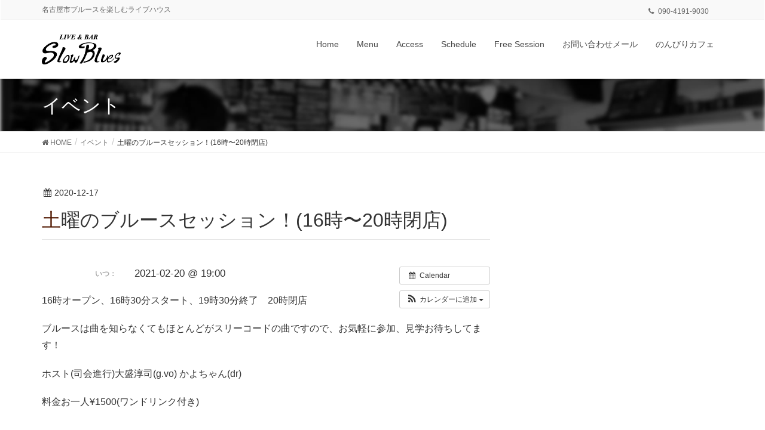

--- FILE ---
content_type: text/html; charset=UTF-8
request_url: http://slowblues.com/event/%E2%98%86-ggb-2/
body_size: 29281
content:
<!DOCTYPE html>
<html lang="ja">
<head>
<meta charset="utf-8">
<meta http-equiv="X-UA-Compatible" content="IE=edge">
<meta name="viewport" content="width=device-width, initial-scale=1">
<title>土曜のブルースセッション！(16時〜20時閉店) | LIVE &amp; BAR SlowBlues（スローブルース）</title>
<link rel='dns-prefetch' href='//oss.maxcdn.com' />
<link rel='dns-prefetch' href='//maxcdn.bootstrapcdn.com' />
<link rel='dns-prefetch' href='//s.w.org' />
<link rel="alternate" type="application/rss+xml" title="LIVE &amp; BAR SlowBlues（スローブルース） &raquo; フィード" href="http://slowblues.com/feed/" />
<link rel="alternate" type="application/rss+xml" title="LIVE &amp; BAR SlowBlues（スローブルース） &raquo; コメントフィード" href="http://slowblues.com/comments/feed/" />
<meta name="description" content="16時オープン、16時30分スタート、19時30分終了　20時閉店ブルースは曲を知らなくてもほとんどがスリーコードの曲ですので、お気軽に参加、見学お待ちしてます！ホスト(司会進行)大盛淳司(g.vo) かよちゃん(dr)料金お一人¥1500(ワンドリンク付き)&nbsp;" />		<script type="text/javascript">
			window._wpemojiSettings = {"baseUrl":"https:\/\/s.w.org\/images\/core\/emoji\/12.0.0-1\/72x72\/","ext":".png","svgUrl":"https:\/\/s.w.org\/images\/core\/emoji\/12.0.0-1\/svg\/","svgExt":".svg","source":{"concatemoji":"http:\/\/slowblues.com\/wp\/wp-includes\/js\/wp-emoji-release.min.js?ver=5.4.18"}};
			/*! This file is auto-generated */
			!function(e,a,t){var n,r,o,i=a.createElement("canvas"),p=i.getContext&&i.getContext("2d");function s(e,t){var a=String.fromCharCode;p.clearRect(0,0,i.width,i.height),p.fillText(a.apply(this,e),0,0);e=i.toDataURL();return p.clearRect(0,0,i.width,i.height),p.fillText(a.apply(this,t),0,0),e===i.toDataURL()}function c(e){var t=a.createElement("script");t.src=e,t.defer=t.type="text/javascript",a.getElementsByTagName("head")[0].appendChild(t)}for(o=Array("flag","emoji"),t.supports={everything:!0,everythingExceptFlag:!0},r=0;r<o.length;r++)t.supports[o[r]]=function(e){if(!p||!p.fillText)return!1;switch(p.textBaseline="top",p.font="600 32px Arial",e){case"flag":return s([127987,65039,8205,9895,65039],[127987,65039,8203,9895,65039])?!1:!s([55356,56826,55356,56819],[55356,56826,8203,55356,56819])&&!s([55356,57332,56128,56423,56128,56418,56128,56421,56128,56430,56128,56423,56128,56447],[55356,57332,8203,56128,56423,8203,56128,56418,8203,56128,56421,8203,56128,56430,8203,56128,56423,8203,56128,56447]);case"emoji":return!s([55357,56424,55356,57342,8205,55358,56605,8205,55357,56424,55356,57340],[55357,56424,55356,57342,8203,55358,56605,8203,55357,56424,55356,57340])}return!1}(o[r]),t.supports.everything=t.supports.everything&&t.supports[o[r]],"flag"!==o[r]&&(t.supports.everythingExceptFlag=t.supports.everythingExceptFlag&&t.supports[o[r]]);t.supports.everythingExceptFlag=t.supports.everythingExceptFlag&&!t.supports.flag,t.DOMReady=!1,t.readyCallback=function(){t.DOMReady=!0},t.supports.everything||(n=function(){t.readyCallback()},a.addEventListener?(a.addEventListener("DOMContentLoaded",n,!1),e.addEventListener("load",n,!1)):(e.attachEvent("onload",n),a.attachEvent("onreadystatechange",function(){"complete"===a.readyState&&t.readyCallback()})),(n=t.source||{}).concatemoji?c(n.concatemoji):n.wpemoji&&n.twemoji&&(c(n.twemoji),c(n.wpemoji)))}(window,document,window._wpemojiSettings);
		</script>
		<style type="text/css">
img.wp-smiley,
img.emoji {
	display: inline !important;
	border: none !important;
	box-shadow: none !important;
	height: 1em !important;
	width: 1em !important;
	margin: 0 .07em !important;
	vertical-align: -0.1em !important;
	background: none !important;
	padding: 0 !important;
}
</style>
	<link rel='stylesheet' id='ai1ec_style-css'  href='//slowblues.com/wp/wp-content/plugins/all-in-one-event-calendar/public/themes-ai1ec/vortex/css/ai1ec_parsed_css.css?ver=2.5.32' type='text/css' media='all' />
<link rel='stylesheet' id='wp-block-library-css'  href='http://slowblues.com/wp/wp-includes/css/dist/block-library/style.min.css?ver=5.4.18' type='text/css' media='all' />
<link rel='stylesheet' id='contact-form-7-css'  href='http://slowblues.com/wp/wp-content/plugins/contact-form-7/includes/css/styles.css?ver=5.0.2' type='text/css' media='all' />
<link rel='stylesheet' id='sb_instagram_styles-css'  href='http://slowblues.com/wp/wp-content/plugins/instagram-feed/css/sb-instagram.min.css?ver=1.9' type='text/css' media='all' />
<link rel='stylesheet' id='sb-font-awesome-css'  href='https://maxcdn.bootstrapcdn.com/font-awesome/4.7.0/css/font-awesome.min.css' type='text/css' media='all' />
<link rel='stylesheet' id='vkExUnit_common_style-css'  href='http://slowblues.com/wp/wp-content/plugins/vk-all-in-one-expansion-unit/css/vkExUnit_style.css?ver=6.5.0' type='text/css' media='all' />
<link rel='stylesheet' id='child-pages-shortcode-css-css'  href='http://slowblues.com/wp/wp-content/plugins/child-pages-shortcode/css/child-pages-shortcode.min.css?ver=1.1.4' type='text/css' media='all' />
<link rel='stylesheet' id='font-awesome-css'  href='http://slowblues.com/wp/wp-content/themes/lightning/library/font-awesome/4.7.0/css/font-awesome.min.css?ver=4.7.0' type='text/css' media='all' />
<link rel='stylesheet' id='lightning-design-style-css'  href='http://slowblues.com/wp/wp-content/themes/lightning/design_skin/origin/css/style.css?ver=4.3.0' type='text/css' media='all' />
<style id='lightning-design-style-inline-css' type='text/css'>
/* ltg theme common*/.color_key_bg,.color_key_bg_hover:hover{background-color: #511800;}.color_key_txt,.color_key_txt_hover:hover{color: #511800;}.color_key_border,.color_key_border_hover:hover{border-color: #511800;}.color_key_dark_bg,.color_key_dark_bg_hover:hover{background-color: #3a1100;}.color_key_dark_txt,.color_key_dark_txt_hover:hover{color: #3a1100;}.color_key_dark_border,.color_key_dark_border_hover:hover{border-color: #3a1100;}
html, body { overflow-x: hidden; }.veu_color_txt_key { color:#3a1100 ; }.veu_color_bg_key { background-color:#3a1100 ; }.veu_color_border_key { border-color:#3a1100 ; }.btn-default { border-color:#511800;color:#511800;}.btn-default:focus,.btn-default:hover { border-color:#511800;background-color: #511800; }.btn-primary { background-color:#511800;border-color:#3a1100; }.btn-primary:focus,.btn-primary:hover { background-color:#3a1100;border-color:#511800; }
a { color:#3a1100 ; }a:hover { color:#511800 ; }ul.gMenu a:hover { color:#511800; }.page-header { background-color:#511800; }h1.entry-title:first-letter,.single h1.entry-title:first-letter { color:#511800; }h2,.mainSection-title { border-top-color:#511800; }h3:after,.subSection-title:after { border-bottom-color:#511800; }.media .media-body .media-heading a:hover { color:#511800; }ul.page-numbers li span.page-numbers.current { background-color:#511800; }.pager li > a { border-color:#511800;color:#511800;}.pager li > a:hover { background-color:#511800;color:#fff;}footer { border-top-color:#511800; }dt { border-left-color:#511800; }@media (min-width: 768px){ ul.gMenu > li > a:hover:after, ul.gMenu > li.current-post-ancestor > a:after, ul.gMenu > li.current-menu-item > a:after, ul.gMenu > li.current-menu-parent > a:after, ul.gMenu > li.current-menu-ancestor > a:after, ul.gMenu > li.current_page_parent > a:after, ul.gMenu > li.current_page_ancestor > a:after { border-bottom-color: #511800 ; } ul.gMenu > li > a:hover .gMenu_description { color: #511800 ; }} /* @media (min-width: 768px) */
.page-header{color:#ffffff;background-color:#ffffff;background: url(http://slowblues.com/wp/wp-content/uploads/2016/03/head-banner03-min.jpg) no-repeat 50% center;background-size: cover;}
</style>
<link rel='stylesheet' id='lightning-origin-pro-style-css'  href='http://slowblues.com/wp/wp-content/plugins/lightning-origin-pro/css/lightning_origin_pro.css?ver=2.3.0' type='text/css' media='all' />
<link rel='stylesheet' id='lightning-theme-style-css'  href='http://slowblues.com/wp/wp-content/themes/lightning/style.css?ver=4.3.0' type='text/css' media='all' />
<link rel='stylesheet' id='vk-widget-pr-content-style-css'  href='http://slowblues.com/wp/wp-content/plugins/lightning-origin-pro/inc/vk-widget-pr-content/css/vk-widget-pr-content.css?ver=0.0.0' type='text/css' media='all' />
<script type='text/javascript' src='http://slowblues.com/wp/?ai1ec_render_js=event.js&#038;is_backend=false&#038;ver=2.5.32'></script>
<script type='text/javascript' src='http://slowblues.com/wp/wp-includes/js/jquery/jquery.js?ver=1.12.4-wp'></script>
<script type='text/javascript' src='http://slowblues.com/wp/wp-includes/js/jquery/jquery-migrate.min.js?ver=1.4.1'></script>
<script type='text/javascript' src='http://slowblues.com/wp/wp-content/plugins/child-pages-shortcode/js/child-pages-shortcode.min.js?ver=1.1.4'></script>
<!--[if lt IE 9]>
<script type='text/javascript' src='//oss.maxcdn.com/html5shiv/3.7.2/html5shiv.min.js?ver=5.4.18'></script>
<![endif]-->
<!--[if lt IE 9]>
<script type='text/javascript' src='//oss.maxcdn.com/respond/1.4.2/respond.min.js?ver=5.4.18'></script>
<![endif]-->
<script type='text/javascript' src='http://slowblues.com/wp/wp-content/themes/lightning/js/lightning.min.js?ver=4.3.0'></script>
<script type='text/javascript' src='http://slowblues.com/wp/wp-content/plugins/lightning-advanced-unit/js/lightning-adv.min.js?ver=3.3.3'></script>
<link rel='https://api.w.org/' href='http://slowblues.com/wp-json/' />
<link rel="EditURI" type="application/rsd+xml" title="RSD" href="http://slowblues.com/wp/xmlrpc.php?rsd" />
<link rel="wlwmanifest" type="application/wlwmanifest+xml" href="http://slowblues.com/wp/wp-includes/wlwmanifest.xml" /> 
<link rel='prev' title='今年最初のオープンマイク！' href='http://slowblues.com/event/%e4%bb%8a%e5%b9%b4%e6%9c%80%e5%88%9d%e3%81%ae%e3%82%aa%e3%83%bc%e3%83%97%e3%83%b3%e3%83%9e%e3%82%a4%e3%82%af%ef%bc%81/' />
<link rel='next' title='☆ トモシャガ&#038;ジ オマガリズ　&#038;ブルースセッション！' href='http://slowblues.com/event/%e2%98%86-%e3%83%88%e3%83%a2%e3%82%b7%e3%83%a3%e3%82%ac-%e3%83%88%e3%83%aa%e3%83%b4%e3%83%a6%e3%83%bc%e3%83%88-%e3%83%90%e3%83%b3%e3%83%89%e3%83%96%e3%83%ab%e3%83%bc%e3%82%b9%e3%82%bb%e3%83%83/' />
<meta name="generator" content="WordPress 5.4.18" />
<link rel='shortlink' href='http://slowblues.com/?p=1674' />
<link rel="alternate" type="application/json+oembed" href="http://slowblues.com/wp-json/oembed/1.0/embed?url=http%3A%2F%2Fslowblues.com%2Fevent%2F%25e2%2598%2586-ggb-2%2F" />
<link rel="alternate" type="text/xml+oembed" href="http://slowblues.com/wp-json/oembed/1.0/embed?url=http%3A%2F%2Fslowblues.com%2Fevent%2F%25e2%2598%2586-ggb-2%2F&#038;format=xml" />
<meta property="og:url" content="http://slowblues.com/event/%E2%98%86-ggb-2/" />
<meta property="og:title" content="土曜のブルースセッション！(16時〜20時閉店) (2021-02-20)" />
<meta property="og:type" content="article" />
<meta property="og:description" content="" />
<meta property="og:image" content="" />
<meta name="twitter:card" content="summary" />
<meta name="twitter:title" content="土曜のブルースセッション！(16時〜20時閉店) (2021-02-20)" />
<meta name="twitter:description" content="No data" />
<meta name="twitter:image" content="" />
<!-- [ VK All in one Expansion Unit OGP ] -->
<meta property="og:site_name" content="LIVE &amp; BAR SlowBlues（スローブルース）" />
<meta property="og:url" content="http://slowblues.com/event/%e2%98%86-ggb-2/" />
<meta property="og:title" content="土曜のブルースセッション！(16時〜20時閉店) | LIVE &amp; BAR SlowBlues（スローブルース）" />
<meta property="og:description" content="16時オープン、16時30分スタート、19時30分終了　20時閉店ブルースは曲を知らなくてもほとんどがスリーコードの曲ですので、お気軽に参加、見学お待ちしてます！ホスト(司会進行)大盛淳司(g.vo) かよちゃん(dr)料金お一人¥1500(ワンドリンク付き)&nbsp;" />
<meta property="fb:app_id" content="216431649133796" />
<meta property="og:type" content="article" />
<!-- [ / VK All in one Expansion Unit OGP ] -->
<link rel="icon" href="http://slowblues.com/wp/wp-content/uploads/2016/03/cropped-favicon-1-32x32.png" sizes="32x32" />
<link rel="icon" href="http://slowblues.com/wp/wp-content/uploads/2016/03/cropped-favicon-1-192x192.png" sizes="192x192" />
<link rel="apple-touch-icon" href="http://slowblues.com/wp/wp-content/uploads/2016/03/cropped-favicon-1-180x180.png" />
<meta name="msapplication-TileImage" content="http://slowblues.com/wp/wp-content/uploads/2016/03/cropped-favicon-1-270x270.png" />
		<style type="text/css" id="wp-custom-css">
			
.entry-body a {color:royalblue; text-decoration:underline;}	

.widget_recent_entries ul li { 
	display:flex;  flex-direction:row-reverse; align-items:center; 
	justify-content:space-between;
	border-bottom: 1px solid rgba(0,0,0,0.35); 
	padding:0.75em 0.25em; 
}
.widget_recent_entries ul li a { display:block; border:none; }
.widget_recent_entries ul li span.post-date { display:block; width:115px; height:24px;font-size:0.9em; color:#bcbcbc;}

.wpcf7-submit {padding:0.75em 1.5em; font-size:1.25em; font-weight:bold; background:royalblue;}

.timely.ai1ec-calendar-toolbar {display:none !important;}

.tac {text-align:center;}
.tal {text-align:left;}
.tar {text-align:right;}
.taj {text-align:justify;}
.mara {margin:auto;}
.lim88 {max-width:880px;}
.lim77 {max-width:770px;}
.lim66 {max-width:660px;}
.lim55 {max-width:550px;}
.lim44 {max-width:440px;}
.lim33 {max-width:330px;}
.lim28 {max-width:280px;}
.lim22 {max-width:220px;}
		</style>
		
</head>
<body class="ai1ec_event-template-default single single-ai1ec_event postid-1674 sidebar-fix headfix header_height_changer">
<header class="navbar siteHeader">
	<div class="headerTop" id="headerTop"><div class="container"><p class="headerTop_description">名古屋市ブルースを楽しむライブハウス</p><nav><ul id="%1$s" class="%2$s nav"><li class="headerTop_tel"><span class="headerTop_tel_wrap">090-4191-9030</span></li></ul></nav></div><!-- [ / .container ] --></div><!-- [ / #headerTop  ] -->	<div class="container siteHeadContainer">
		<div class="navbar-header">
			<h1 class="navbar-brand siteHeader_logo">
			<a href="http://slowblues.com/"><span>
			<img src="http://slowblues.com/wp/wp-content/uploads/2016/03/logo.png" alt="LIVE &amp; BAR SlowBlues（スローブルース）" />			</span></a>
			</h1>
									  <a href="#" class="btn btn-default menuBtn menuClose menuBtn_left" id="menuBtn"><i class="fa fa-bars" aria-hidden="true"></i></a>
					</div>

		<div id="gMenu_outer" class="gMenu_outer"><nav class="menu-top-menu-container"><ul id="menu-top-menu" class="menu nav gMenu"><li id="menu-item-19" class="menu-item menu-item-type-custom menu-item-object-custom menu-item-home"><a href="http://slowblues.com/"><strong class="gMenu_name">Home</strong></a></li>
<li id="menu-item-29" class="menu-item menu-item-type-post_type menu-item-object-page"><a href="http://slowblues.com/menu/"><strong class="gMenu_name">Menu</strong></a></li>
<li id="menu-item-20" class="menu-item menu-item-type-post_type menu-item-object-page"><a href="http://slowblues.com/access/"><strong class="gMenu_name">Access</strong></a></li>
<li id="menu-item-22" class="menu-item menu-item-type-post_type menu-item-object-page"><a href="http://slowblues.com/schedule/"><strong class="gMenu_name">Schedule</strong></a></li>
<li id="menu-item-42" class="menu-item menu-item-type-post_type menu-item-object-page"><a href="http://slowblues.com/free-session/"><strong class="gMenu_name">Free Session</strong></a></li>
<li id="menu-item-21" class="menu-item menu-item-type-post_type menu-item-object-page"><a href="http://slowblues.com/contact-us/"><strong class="gMenu_name">お問い合わせメール</strong></a></li>
<li id="menu-item-34" class="menu-item menu-item-type-custom menu-item-object-custom"><a href="https://nonbiricafe.shopinfo.jp/"><strong class="gMenu_name">のんびりカフェ</strong></a></li>
</ul></nav></div>	</div>
	</header>

<div class="section page-header"><div class="container"><div class="row"><div class="col-md-12">
<div class="page-header_pageTitle">
イベント</div>
</div></div></div></div><!-- [ /.page-header ] -->
<!-- [ .breadSection ] -->
<div class="section breadSection">
<div class="container">
<div class="row">
<ol class="breadcrumb" itemtype="http://schema.org/BreadcrumbList"><li id="panHome" itemprop="itemListElement" itemscope itemtype="http://schema.org/ListItem"><a itemprop="item" href="http://slowblues.com/"><span itemprop="name"><i class="fa fa-home"></i> HOME</span></a></li><li itemprop="itemListElement" itemscope itemtype="http://schema.org/ListItem"><a itemprop="item" href="http://slowblues.com/event/"><span itemprop="name">イベント</span></a></li><li><span>土曜のブルースセッション！(16時〜20時閉店)</span></li></ol>
</div>
</div>
</div>
<!-- [ /.breadSection ] -->
<div class="section siteContent">
<div class="container">
<div class="row">

<div class="col-md-8 mainSection" id="main" role="main">

<article id="post-1674" class="post-1674 ai1ec_event type-ai1ec_event status-publish hentry">
	<header>
	
<div class="entry-meta">
<span class="published entry-meta_items">2020-12-17</span>



<span class="entry-meta_items entry-meta_updated entry-meta_hidden">/ 最終更新日 : <span class="updated">2021-02-06</span></span>


<span class="vcard author entry-meta_items entry-meta_items_author entry-meta_hidden"><span class="fn">SlowBlues</span></span>


</div>	<h1 class="entry-title">土曜のブルースセッション！(16時〜20時閉店)</h1>
	</header>
	<div class="entry-body">
	<div class="timely ai1ec-single-event
	ai1ec-event-id-1674
	ai1ec-event-instance-id-16011
		">

<a id="ai1ec-event"></a>

<div class="ai1ec-actions">
	<div class="ai1ec-btn-group-vertical ai1ec-clearfix">
		<a class="ai1ec-calendar-link ai1ec-btn ai1ec-btn-default ai1ec-btn-sm
        ai1ec-tooltip-trigger "
    href="http://slowblues.com/calendar/"
    
    data-placement="left"
    title="すべてのイベントを見る">
    <i class="ai1ec-fa ai1ec-fa-calendar ai1ec-fa-fw"></i>
    <span class="ai1ec-hidden-xs">Calendar</span>
</a>
	</div>

	<div class="ai1ec-btn-group-vertical ai1ec-clearfix">
							<div class="ai1ec-subscribe-dropdown ai1ec-dropdown ai1ec-btn
	ai1ec-btn-default ai1ec-btn-sm">
	<span role="button" class="ai1ec-dropdown-toggle ai1ec-subscribe"
			data-toggle="ai1ec-dropdown">
		<i class="ai1ec-fa ai1ec-icon-rss ai1ec-fa-lg ai1ec-fa-fw"></i>
		<span class="ai1ec-hidden-xs">
							カレンダーに追加
						<span class="ai1ec-caret"></span>
		</span>
	</span>
			<ul class="ai1ec-dropdown-menu ai1ec-pull-right" role="menu">
		<li>
			<a class="ai1ec-tooltip-trigger ai1ec-tooltip-auto" target="_blank"
				data-placement="left" title="このURLをご自分のTimelyカレンダーにコピーするか、クリックしてあなたのリッチテキストのカレンダーに追加してください。"
				href="http&#x3A;&#x2F;&#x2F;slowblues.com&#x2F;&#x3F;plugin&#x3D;all-in-one-event-calendar&amp;controller&#x3D;ai1ec_exporter_controller&amp;action&#x3D;export_events&amp;ai1ec_post_ids&#x3D;1674">
				<i class="ai1ec-fa ai1ec-fa-lg ai1ec-fa-fw ai1ec-icon-timely"></i>
				Timelyカレンダーに追加
			</a>
		</li>
		<li>
			<a class="ai1ec-tooltip-trigger ai1ec-tooltip-auto" target="_blank"
			  data-placement="left" title="このカレンダーをGoogleカレンダーに登録"
			  href="https://www.google.com/calendar/render?cid=http&#x25;3A&#x25;2F&#x25;2Fslowblues.com&#x25;2F&#x25;3Fplugin&#x25;3Dall-in-one-event-calendar&#x25;26controller&#x25;3Dai1ec_exporter_controller&#x25;26action&#x25;3Dexport_events&#x25;26ai1ec_post_ids&#x25;3D1674&#x25;26no_html&#x25;3Dtrue&#x25;26&#x25;26">
				<i class="ai1ec-fa ai1ec-icon-google ai1ec-fa-lg ai1ec-fa-fw"></i>
				Googleに追加
			</a>
		</li>
		<li>
			<a class="ai1ec-tooltip-trigger ai1ec-tooltip-auto" target="_blank"
			  data-placement="left" title="このカレンダーをMS Outlookに登録"
			  href="webcal&#x3A;&#x2F;&#x2F;slowblues.com&#x2F;&#x3F;plugin&#x3D;all-in-one-event-calendar&amp;controller&#x3D;ai1ec_exporter_controller&amp;action&#x3D;export_events&amp;ai1ec_post_ids&#x3D;1674&amp;no_html&#x3D;true">
				<i class="ai1ec-fa ai1ec-icon-windows ai1ec-fa-lg ai1ec-fa-fw"></i>
				Outlookに追加
			</a>
		</li>
		<li>
			<a class="ai1ec-tooltip-trigger ai1ec-tooltip-auto" target="_blank"
			  data-placement="left" title="このカレンダーをAppleカレンダー/iCalに登録"
			  href="webcal&#x3A;&#x2F;&#x2F;slowblues.com&#x2F;&#x3F;plugin&#x3D;all-in-one-event-calendar&amp;controller&#x3D;ai1ec_exporter_controller&amp;action&#x3D;export_events&amp;ai1ec_post_ids&#x3D;1674&amp;no_html&#x3D;true">
				<i class="ai1ec-fa ai1ec-icon-apple ai1ec-fa-lg ai1ec-fa-fw"></i>
				Appleカレンダーに追加
			</a>
		</li>
		<li>
						<a class="ai1ec-tooltip-trigger ai1ec-tooltip-auto"
			  data-placement="left" title="このカレンダーを別なプレーンテキストのカレンダーに登録"
			  href="http&#x3A;&#x2F;&#x2F;slowblues.com&#x2F;&#x3F;plugin&#x3D;all-in-one-event-calendar&amp;controller&#x3D;ai1ec_exporter_controller&amp;action&#x3D;export_events&amp;ai1ec_post_ids&#x3D;1674&amp;no_html&#x3D;true">
				<i class="ai1ec-fa ai1ec-icon-calendar ai1ec-fa-fw"></i>
				その他のカレンダーに追加
			</a>
		</li>
		<li>
			<a class="ai1ec-tooltip-trigger ai1ec-tooltip-auto"
			  data-placement="left" title=""
			  href="http&#x3A;&#x2F;&#x2F;slowblues.com&#x2F;&#x3F;plugin&#x3D;all-in-one-event-calendar&amp;controller&#x3D;ai1ec_exporter_controller&amp;action&#x3D;export_events&amp;ai1ec_post_ids&#x3D;1674&xml=true">
				<i class="ai1ec-fa ai1ec-fa-file-text ai1ec-fa-lg ai1ec-fa-fw"></i>
				Export to XML
			</a>
		</li>
	</ul>
</div>

			</div>

	</div>

			<div class="ai1ec-event-details ai1ec-clearfix">

	<div class="ai1ec-time ai1ec-row">
		<div class="ai1ec-field-label ai1ec-col-sm-3">いつ：</div>
		<div class="ai1ec-field-value ai1ec-col-sm-9 dt-duration">
			2021-02-20 @ 19:00
								</div>
		<div class="ai1ec-hidden dt-start">2021-02-20T19:00:00+09:00</div>
		<div class="ai1ec-hidden dt-end">2021-02-20T19:15:00+09:00</div>
	</div>

	
	
	
	
	
		
				
	
				
	</div>
			
	
</div>
<p>16時オープン、16時30分スタート、19時30分終了　20時閉店</p>
<p>ブルースは曲を知らなくてもほとんどがスリーコードの曲ですので、お気軽に参加、見学お待ちしてます！</p>
<p>ホスト(司会進行)大盛淳司(g.vo) かよちゃん(dr)</p>
<p>料金お一人¥1500(ワンドリンク付き)</p>
<p>&nbsp;</p>
<div class="veu_socialSet veu_contentAddSection"><script>window.twttr=(function(d,s,id){var js,fjs=d.getElementsByTagName(s)[0],t=window.twttr||{};if(d.getElementById(id))return t;js=d.createElement(s);js.id=id;js.src="https://platform.twitter.com/widgets.js";fjs.parentNode.insertBefore(js,fjs);t._e=[];t.ready=function(f){t._e.push(f);};return t;}(document,"script","twitter-wjs"));</script><ul></ul></div><!-- [ /.socialSet ] --><footer class="timely ai1ec-event-footer">
	</footer>
	</div><!-- [ /.entry-body ] -->

	<div class="entry-footer">
	
	
		</div><!-- [ /.entry-footer ] -->

	
<div id="comments" class="comments-area">

	
	
	
	
</div><!-- #comments -->
</article>

<nav>
  <ul class="pager">
    <li class="previous"><a href="http://slowblues.com/event/%e4%bb%8a%e5%b9%b4%e6%9c%80%e5%88%9d%e3%81%ae%e3%82%aa%e3%83%bc%e3%83%97%e3%83%b3%e3%83%9e%e3%82%a4%e3%82%af%ef%bc%81/" rel="prev">今年最初のオープンマイク！</a></li>
    <li class="next"><a href="http://slowblues.com/event/%e2%98%86-%e3%83%88%e3%83%a2%e3%82%b7%e3%83%a3%e3%82%ac-%e3%83%88%e3%83%aa%e3%83%b4%e3%83%a6%e3%83%bc%e3%83%88-%e3%83%90%e3%83%b3%e3%83%89%e3%83%96%e3%83%ab%e3%83%bc%e3%82%b9%e3%82%bb%e3%83%83/" rel="next">☆ トモシャガ&#038;ジ オマガリズ　&#038;ブルースセッション！</a></li>
  </ul>
</nav>

</div><!-- [ /.mainSection ] -->

<div class="col-md-3 col-md-offset-1 subSection sideSection">
</div><!-- [ /.subSection ] -->

</div><!-- [ /.row ] -->
</div><!-- [ /.container ] -->
</div><!-- [ /.siteContent ] -->


<footer class="section siteFooter">
    <div class="footerMenu">
       <div class="container">
            <nav class="menu-top-menu-container"><ul id="menu-top-menu-1" class="menu nav"><li id="menu-item-19" class="menu-item menu-item-type-custom menu-item-object-custom menu-item-home menu-item-19"><a href="http://slowblues.com/">Home</a></li>
<li id="menu-item-29" class="menu-item menu-item-type-post_type menu-item-object-page menu-item-29"><a href="http://slowblues.com/menu/">Menu</a></li>
<li id="menu-item-20" class="menu-item menu-item-type-post_type menu-item-object-page menu-item-20"><a href="http://slowblues.com/access/">Access</a></li>
<li id="menu-item-22" class="menu-item menu-item-type-post_type menu-item-object-page menu-item-22"><a href="http://slowblues.com/schedule/">Schedule</a></li>
<li id="menu-item-42" class="menu-item menu-item-type-post_type menu-item-object-page menu-item-42"><a href="http://slowblues.com/free-session/">Free Session</a></li>
<li id="menu-item-21" class="menu-item menu-item-type-post_type menu-item-object-page menu-item-21"><a href="http://slowblues.com/contact-us/">お問い合わせメール</a></li>
<li id="menu-item-34" class="menu-item menu-item-type-custom menu-item-object-custom menu-item-34"><a href="https://nonbiricafe.shopinfo.jp/">のんびりカフェ</a></li>
</ul></nav>        </div>
    </div>
    <div class="container sectionBox">
        <div class="row ">
            <div class="col-md-4"><aside class="widget widget_wp_widget_vkexunit_profile" id="wp_widget_vkexunit_profile-2">
<div class="veu_profile">
<div class="profile" >
<div class="media_outer media_left" style="width:200px;"><img class="profile_media" src="http://slowblues.com/wp/wp-content/uploads/2016/03/logo.png" alt="logo" /></div><p class="profile_text">名古屋市名東区名東本通り3-3<br />
サンシャイン西山口ビル1F<br />
090-4191-9030<br />
19:00～24:00（セッションの日は20時open)</p>

<ul class="sns_btns">
<li class="facebook_btn"><a href="https://www.facebook.com/slowblues1998/" target="_blank"><i class="fa fa-facebook icon"></i></a></li><li class="twitter_btn"><a href="https://twitter.com/E7rlHusx5Zq2Xvf" target="_blank"><i class="fa fa-twitter icon"></i></a></li><li class="instagram_btn"><a href="https://www.instagram.com/qoota_kanta/" target="_blank"><i class="fa fa-instagram icon"></i></a></li></ul>

</div>
<!-- / .site-profile -->
</div>
</aside></div><div class="col-md-4"><aside class="widget widget_text" id="text-7">			<div class="textwidget"><p><iframe src="https://www.google.com/maps/embed?pb=!1m18!1m12!1m3!1d6523.690017362871!2d136.99140432609096!3d35.1604859712759!2m3!1f0!2f0!3f0!3m2!1i1024!2i768!4f13.1!3m3!1m2!1s0x60036546680ad99f%3A0x77de968c4136cd8c!2sLIVE+%26+BAR+SlowBlues!5e0!3m2!1sja!2sjp!4v1526186160526" frameborder="0" style="border:0" allowfullscreen></iframe></p>
</div>
		</aside></div><div class="col-md-4"></div>        </div>
    </div>
    <div class="container sectionBox copySection text-center">
          <p>Copyright © Slow Blues All Rights Reserved.</p>    </div>
</footer>
<!-- Instagram Feed JS -->
<script type="text/javascript">
var sbiajaxurl = "http://slowblues.com/wp/wp-admin/admin-ajax.php";
</script>
<div id="fb-root"></div>
<script>(function(d, s, id) {
	var js, fjs = d.getElementsByTagName(s)[0];
	if (d.getElementById(id)) return;
	js = d.createElement(s); js.id = id;
	js.src = "//connect.facebook.net/ja_JP/sdk.js#xfbml=1&version=v2.9&appId=216431649133796";
	fjs.parentNode.insertBefore(js, fjs);
}(document, 'script', 'facebook-jssdk'));</script>
	<script type='text/javascript'>
/* <![CDATA[ */
var wpcf7 = {"apiSettings":{"root":"http:\/\/slowblues.com\/wp-json\/contact-form-7\/v1","namespace":"contact-form-7\/v1"},"recaptcha":{"messages":{"empty":"\u3042\u306a\u305f\u304c\u30ed\u30dc\u30c3\u30c8\u3067\u306f\u306a\u3044\u3053\u3068\u3092\u8a3c\u660e\u3057\u3066\u304f\u3060\u3055\u3044\u3002"}}};
/* ]]> */
</script>
<script type='text/javascript' src='http://slowblues.com/wp/wp-content/plugins/contact-form-7/includes/js/scripts.js?ver=5.0.2'></script>
<script type='text/javascript'>
/* <![CDATA[ */
var sb_instagram_js_options = {"sb_instagram_at":"","font_method":"svg"};
/* ]]> */
</script>
<script type='text/javascript' src='http://slowblues.com/wp/wp-content/plugins/instagram-feed/js/sb-instagram.min.js?ver=1.9'></script>
<script type='text/javascript' src='http://slowblues.com/wp/wp-includes/js/wp-embed.min.js?ver=5.4.18'></script>
<script type='text/javascript'>
/* <![CDATA[ */
var vkExOpt = {"ajax_url":"http:\/\/slowblues.com\/wp\/wp-admin\/admin-ajax.php"};
/* ]]> */
</script>
<script type='text/javascript' src='http://slowblues.com/wp/wp-content/plugins/vk-all-in-one-expansion-unit/js/all.min.js?ver=6.5.0'></script>
</body>
</html>


--- FILE ---
content_type: text/javascript
request_url: http://api.b.st-hatena.com/entry.count?url=http%3A%2F%2Fslowblues.com%2Fevent%2F%25E2%2598%2586-ggb-2%2F&callback=jQuery112404660360301747064_1769075993220&_=1769075993221
body_size: -82
content:
jQuery112404660360301747064_1769075993220(0)